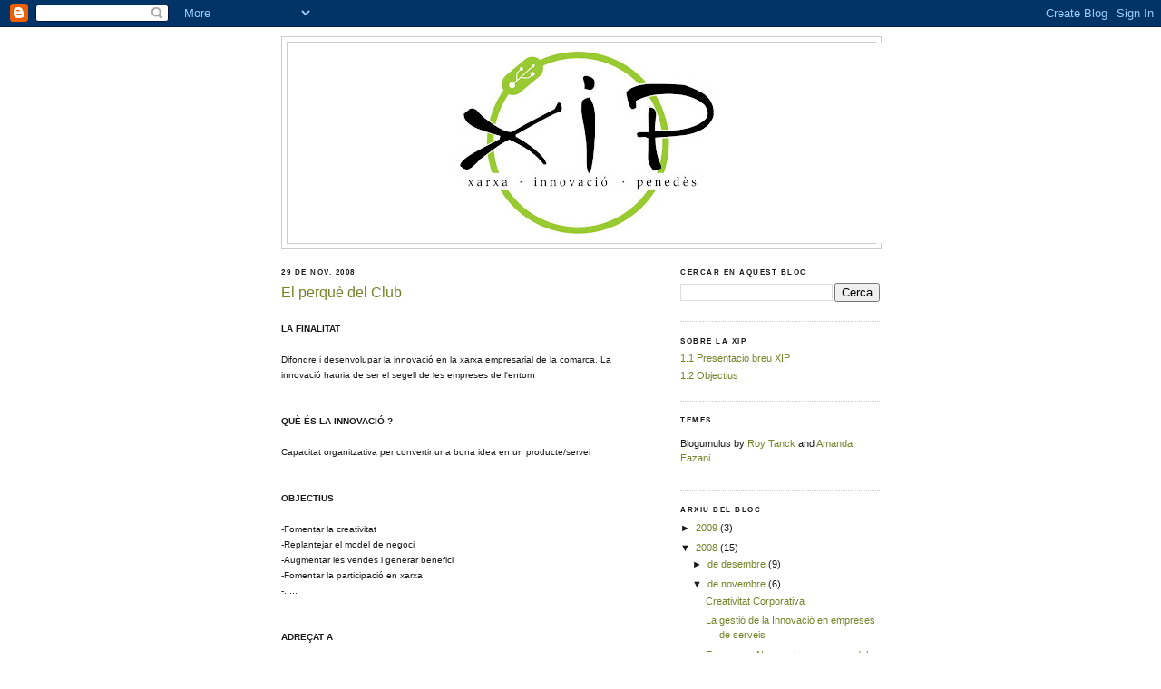

--- FILE ---
content_type: text/html; charset=UTF-8
request_url: https://xarxainnovaciopenedes.blogspot.com/2008/11/el-perqu-del-club.html
body_size: 9857
content:
<!DOCTYPE html>
<html dir='ltr' xmlns='http://www.w3.org/1999/xhtml' xmlns:b='http://www.google.com/2005/gml/b' xmlns:data='http://www.google.com/2005/gml/data' xmlns:expr='http://www.google.com/2005/gml/expr'>
<head>
<link href='https://www.blogger.com/static/v1/widgets/2944754296-widget_css_bundle.css' rel='stylesheet' type='text/css'/>
<meta content='text/html; charset=UTF-8' http-equiv='Content-Type'/>
<meta content='blogger' name='generator'/>
<link href='https://xarxainnovaciopenedes.blogspot.com/favicon.ico' rel='icon' type='image/x-icon'/>
<link href='http://xarxainnovaciopenedes.blogspot.com/2008/11/el-perqu-del-club.html' rel='canonical'/>
<link rel="alternate" type="application/atom+xml" title="XARXA INNOVACIÓ PENEDÈS - Atom" href="https://xarxainnovaciopenedes.blogspot.com/feeds/posts/default" />
<link rel="alternate" type="application/rss+xml" title="XARXA INNOVACIÓ PENEDÈS - RSS" href="https://xarxainnovaciopenedes.blogspot.com/feeds/posts/default?alt=rss" />
<link rel="service.post" type="application/atom+xml" title="XARXA INNOVACIÓ PENEDÈS - Atom" href="https://www.blogger.com/feeds/7457581375512136873/posts/default" />

<link rel="alternate" type="application/atom+xml" title="XARXA INNOVACIÓ PENEDÈS - Atom" href="https://xarxainnovaciopenedes.blogspot.com/feeds/6504026139328696328/comments/default" />
<!--Can't find substitution for tag [blog.ieCssRetrofitLinks]-->
<meta content='http://xarxainnovaciopenedes.blogspot.com/2008/11/el-perqu-del-club.html' property='og:url'/>
<meta content='El perquè del Club' property='og:title'/>
<meta content='LA FINALITAT Difondre i desenvolupar la innovació en la xarxa empresarial de la comarca. La innovació hauria de ser el segell de les emprese...' property='og:description'/>
<title>XARXA INNOVACIÓ PENEDÈS: El perquè del Club</title>
<style id='page-skin-1' type='text/css'><!--
/*
-----------------------------------------------
Blogger Template Style
Name:     Minima
Designer: Douglas Bowman
URL:      www.stopdesign.com
Date:     26 Feb 2004
Updated by: Blogger Team
----------------------------------------------- */
/* Variable definitions
====================
<Variable name="bgcolor" description="Page Background Color"
type="color" default="#fff">
<Variable name="textcolor" description="Text Color"
type="color" default="#333">
<Variable name="linkcolor" description="Link Color"
type="color" default="#58a">
<Variable name="pagetitlecolor" description="Blog Title Color"
type="color" default="#666">
<Variable name="descriptioncolor" description="Blog Description Color"
type="color" default="#999">
<Variable name="titlecolor" description="Post Title Color"
type="color" default="#c60">
<Variable name="bordercolor" description="Border Color"
type="color" default="#ccc">
<Variable name="sidebarcolor" description="Sidebar Title Color"
type="color" default="#999">
<Variable name="sidebartextcolor" description="Sidebar Text Color"
type="color" default="#666">
<Variable name="visitedlinkcolor" description="Visited Link Color"
type="color" default="#999">
<Variable name="bodyfont" description="Text Font"
type="font" default="normal normal 100% Georgia, Serif">
<Variable name="headerfont" description="Sidebar Title Font"
type="font"
default="normal normal 78% 'Trebuchet MS',Trebuchet,Arial,Verdana,Sans-serif">
<Variable name="pagetitlefont" description="Blog Title Font"
type="font"
default="normal normal 200% Georgia, Serif">
<Variable name="descriptionfont" description="Blog Description Font"
type="font"
default="normal normal 78% 'Trebuchet MS', Trebuchet, Arial, Verdana, Sans-serif">
<Variable name="postfooterfont" description="Post Footer Font"
type="font"
default="normal normal 78% 'Trebuchet MS', Trebuchet, Arial, Verdana, Sans-serif">
<Variable name="startSide" description="Side where text starts in blog language"
type="automatic" default="left">
<Variable name="endSide" description="Side where text ends in blog language"
type="automatic" default="right">
*/
/* Use this with templates/template-twocol.html */
body {
background:#ffffff;
margin:0;
color:#191919;
font:x-small Georgia Serif;
font-size/* */:/**/small;
font-size: /**/small;
text-align: center;
}
a:link {
color:#738328;
text-decoration:none;
}
a:visited {
color:#7f7f7f;
text-decoration:none;
}
a:hover {
color:#738328;
text-decoration:underline;
}
a img {
border-width:0;
}
/* Header
-----------------------------------------------
*/
#header-wrapper {
width:660px;
margin:0 auto 10px;
border:1px solid #cccccc;
}
#header-inner {
background-position: center;
margin-left: auto;
margin-right: auto;
}
#header {
margin: 5px;
border: 1px solid #cccccc;
text-align: center;
color:#ffffff;
}
#header h1 {
margin:5px 5px 0;
padding:15px 20px .25em;
line-height:1.2em;
text-transform:uppercase;
letter-spacing:.2em;
font: normal bold 280% Verdana, sans-serif;
}
#header a {
color:#ffffff;
text-decoration:none;
}
#header a:hover {
color:#ffffff;
}
#header .description {
margin:0 5px 5px;
padding:0 20px 15px;
max-width:700px;
text-transform:uppercase;
letter-spacing:.2em;
line-height: 1.4em;
font: normal bold 103% Verdana, sans-serif;
color: #ffffff;
}
#header img {
margin-left: auto;
margin-right: auto;
}
/* Outer-Wrapper
----------------------------------------------- */
#outer-wrapper {
width: 660px;
margin:0 auto;
padding:10px;
text-align:left;
font: normal normal 86% Verdana, sans-serif;
}
#main-wrapper {
width: 410px;
float: left;
word-wrap: break-word; /* fix for long text breaking sidebar float in IE */
overflow: hidden;     /* fix for long non-text content breaking IE sidebar float */
}
#sidebar-wrapper {
width: 220px;
float: right;
word-wrap: break-word; /* fix for long text breaking sidebar float in IE */
overflow: hidden;      /* fix for long non-text content breaking IE sidebar float */
}
/* Headings
----------------------------------------------- */
h2 {
margin:1.5em 0 .75em;
font:normal bold 68% Verdana, sans-serif;
line-height: 1.4em;
text-transform:uppercase;
letter-spacing:.2em;
color:#191919;
}
/* Posts
-----------------------------------------------
*/
h2.date-header {
margin:1.5em 0 .5em;
}
.post {
margin:.5em 0 1.5em;
border-bottom:1px dotted #cccccc;
padding-bottom:1.5em;
}
.post h3 {
margin:.25em 0 0;
padding:0 0 4px;
font-size:140%;
font-weight:normal;
line-height:1.4em;
color:#738328;
}
.post h3 a, .post h3 a:visited, .post h3 strong {
display:block;
text-decoration:none;
color:#738328;
font-weight:normal;
}
.post h3 strong, .post h3 a:hover {
color:#191919;
}
.post-body {
margin:0 0 .75em;
line-height:1.6em;
}
.post-body blockquote {
line-height:1.3em;
}
.post-footer {
margin: .75em 0;
color:#191919;
text-transform:uppercase;
letter-spacing:.1em;
font: normal normal 67% Verdana, sans-serif;
line-height: 1.4em;
}
.comment-link {
margin-left:.6em;
}
.post img {
padding:4px;
border:1px solid #cccccc;
}
.post blockquote {
margin:1em 20px;
}
.post blockquote p {
margin:.75em 0;
}
/* Comments
----------------------------------------------- */
#comments h4 {
margin:1em 0;
font-weight: bold;
line-height: 1.4em;
text-transform:uppercase;
letter-spacing:.2em;
color: #191919;
}
#comments-block {
margin:1em 0 1.5em;
line-height:1.6em;
}
#comments-block .comment-author {
margin:.5em 0;
}
#comments-block .comment-body {
margin:.25em 0 0;
}
#comments-block .comment-footer {
margin:-.25em 0 2em;
line-height: 1.4em;
text-transform:uppercase;
letter-spacing:.1em;
}
#comments-block .comment-body p {
margin:0 0 .75em;
}
.deleted-comment {
font-style:italic;
color:gray;
}
#blog-pager-newer-link {
float: left;
}
#blog-pager-older-link {
float: right;
}
#blog-pager {
text-align: center;
}
.feed-links {
clear: both;
line-height: 2.5em;
}
/* Sidebar Content
----------------------------------------------- */
.sidebar {
color: #191919;
line-height: 1.5em;
}
.sidebar ul {
list-style:none;
margin:0 0 0;
padding:0 0 0;
}
.sidebar li {
margin:0;
padding-top:0;
padding-right:0;
padding-bottom:.25em;
padding-left:15px;
text-indent:-15px;
line-height:1.5em;
}
.sidebar .widget, .main .widget {
border-bottom:1px dotted #cccccc;
margin:0 0 1.5em;
padding:0 0 1.5em;
}
.main .Blog {
border-bottom-width: 0;
}
/* Profile
----------------------------------------------- */
.profile-img {
float: left;
margin-top: 0;
margin-right: 5px;
margin-bottom: 5px;
margin-left: 0;
padding: 4px;
border: 1px solid #cccccc;
}
.profile-data {
margin:0;
text-transform:uppercase;
letter-spacing:.1em;
font: normal normal 67% Verdana, sans-serif;
color: #191919;
font-weight: bold;
line-height: 1.6em;
}
.profile-datablock {
margin:.5em 0 .5em;
}
.profile-textblock {
margin: 0.5em 0;
line-height: 1.6em;
}
.profile-link {
font: normal normal 67% Verdana, sans-serif;
text-transform: uppercase;
letter-spacing: .1em;
}
/* Footer
----------------------------------------------- */
#footer {
width:660px;
clear:both;
margin:0 auto;
padding-top:15px;
line-height: 1.6em;
text-transform:uppercase;
letter-spacing:.1em;
text-align: center;
}
/* Estilos de la nube de etiquetas
----------------------------------------------- */
#labelCloud {text-align:justify;font-family:verdana;}
#labelCloud .label-cloud li{display:inline;background-image:none
!important;padding:0 5px;margin:0;vertical-align:baseline
!important;border:0 !important;}
#labelCloud ul{list-style-type:none;margin:0 auto;padding:0;}
#labelCloud a img{border:0;display:inline;margin:0 0 0
3px;padding:0}
#labelCloud a{text-decoration:none}
#labelCloud a:hover{text-decoration:underline}
#labelCloud li a{}
#labelCloud .label-cloud {}
#labelCloud .label-count
{padding-left:0.2em;font-size:9px;color:#000}
#labelCloud .label-cloud li:before{content:"" !important}

--></style>
<script type='text/javascript'>
// Variables de usuario de la nube de etiquetas
var lcBlogURL = 'http://clubinnovaciopenedes.blogspot.com';
var maxFontSize = 22;
var maxColor = [115,131,40];
var minFontSize = 10;
var minColor = [0,0,0];
var lcShowCount = false;
</script>
<link href='https://www.blogger.com/dyn-css/authorization.css?targetBlogID=7457581375512136873&amp;zx=4b41fd57-233c-48c6-9d8d-3f83bd47342a' media='none' onload='if(media!=&#39;all&#39;)media=&#39;all&#39;' rel='stylesheet'/><noscript><link href='https://www.blogger.com/dyn-css/authorization.css?targetBlogID=7457581375512136873&amp;zx=4b41fd57-233c-48c6-9d8d-3f83bd47342a' rel='stylesheet'/></noscript>
<meta name='google-adsense-platform-account' content='ca-host-pub-1556223355139109'/>
<meta name='google-adsense-platform-domain' content='blogspot.com'/>

</head>
<body>
<div class='navbar section' id='navbar'><div class='widget Navbar' data-version='1' id='Navbar1'><script type="text/javascript">
    function setAttributeOnload(object, attribute, val) {
      if(window.addEventListener) {
        window.addEventListener('load',
          function(){ object[attribute] = val; }, false);
      } else {
        window.attachEvent('onload', function(){ object[attribute] = val; });
      }
    }
  </script>
<div id="navbar-iframe-container"></div>
<script type="text/javascript" src="https://apis.google.com/js/platform.js"></script>
<script type="text/javascript">
      gapi.load("gapi.iframes:gapi.iframes.style.bubble", function() {
        if (gapi.iframes && gapi.iframes.getContext) {
          gapi.iframes.getContext().openChild({
              url: 'https://www.blogger.com/navbar/7457581375512136873?po\x3d6504026139328696328\x26origin\x3dhttps://xarxainnovaciopenedes.blogspot.com',
              where: document.getElementById("navbar-iframe-container"),
              id: "navbar-iframe"
          });
        }
      });
    </script><script type="text/javascript">
(function() {
var script = document.createElement('script');
script.type = 'text/javascript';
script.src = '//pagead2.googlesyndication.com/pagead/js/google_top_exp.js';
var head = document.getElementsByTagName('head')[0];
if (head) {
head.appendChild(script);
}})();
</script>
</div></div>
<div id='outer-wrapper'><div id='wrap2'>
<!-- skip links for text browsers -->
<span id='skiplinks' style='display:none;'>
<a href='#main'>skip to main </a> |
      <a href='#sidebar'>skip to sidebar</a>
</span>
<div id='header-wrapper'>
<div class='header section' id='header'><div class='widget Header' data-version='1' id='Header1'>
<div id='header-inner'>
<a href='https://xarxainnovaciopenedes.blogspot.com/' style='display: block'>
<img alt="XARXA INNOVACIÓ PENEDÈS" height="221px; " id="Header1_headerimg" src="//1.bp.blogspot.com/__QNmieAxuC0/SpzavX1NluI/AAAAAAAAACQ/rvy67deAX90/S660/Copia+de+LOGO_innovaci%C3%B3+penedes_port+BLOC.jpg" style="display: block" width="660px; ">
</a>
</div>
</div></div>
</div>
<div id='content-wrapper'>
<div id='crosscol-wrapper' style='text-align:center'>
<div class='crosscol no-items section' id='crosscol'></div>
</div>
<div id='main-wrapper'>
<div class='main section' id='main'><div class='widget Blog' data-version='1' id='Blog1'>
<div class='blog-posts hfeed'>

          <div class="date-outer">
        
<h2 class='date-header'><span>29 de nov. 2008</span></h2>

          <div class="date-posts">
        
<div class='post-outer'>
<div class='post hentry uncustomized-post-template' itemprop='blogPost' itemscope='itemscope' itemtype='http://schema.org/BlogPosting'>
<meta content='7457581375512136873' itemprop='blogId'/>
<meta content='6504026139328696328' itemprop='postId'/>
<a name='6504026139328696328'></a>
<h3 class='post-title entry-title' itemprop='name'>
El perquè del Club
</h3>
<div class='post-header'>
<div class='post-header-line-1'></div>
</div>
<div class='post-body entry-content' id='post-body-6504026139328696328' itemprop='description articleBody'>
<span style="font-size:85%;"><strong></strong></span><br /><span style="font-size:85%;"><strong>LA FINALITAT</strong><br /><br />Difondre i desenvolupar la innovació en la xarxa empresarial de la comarca. La innovació hauria de ser el segell de les empreses de l'entorn<br /><br /><br /><strong>QUÈ ÉS LA INNOVACIÓ ?</strong><br /><br />Capacitat organitzativa per convertir una bona idea en un producte/servei<br /><br /><br /><strong>OBJECTIUS</strong><br /><br />-Fomentar la creativitat<br />-Replantejar el model de negoci<br />-Augmentar les vendes i generar benefici<br />-Fomentar la participació en xarxa<br />-.....<br /><br /><br /><strong>ADREÇAT A</strong><br /><br />Persones emprenedores, nous empresaris i empresàries i responsables i col&#183;laboradors de l'empresa consolidada. També a les entitats.<br /><br /><br /><strong>FUNCIONAMENT<br /></strong><br />-Club de socis/sòcies: carnet i pagar una quota per pertànyer<br />-Noves tecnologies ---- blocs, facebook, ....<br />-Grups de treball...<br />-Logo distintiu<br />-Xerrades, discusions, trobades<br />-Fer realitat les propostes fetes pels socis.<br />-.....</span>
<div style='clear: both;'></div>
</div>
<div class='post-footer'>
<div class='post-footer-line post-footer-line-1'>
<span class='post-author vcard'>
Publicat per
<span class='fn' itemprop='author' itemscope='itemscope' itemtype='http://schema.org/Person'>
<meta content='https://www.blogger.com/profile/08079014886363643293' itemprop='url'/>
<a class='g-profile' href='https://www.blogger.com/profile/08079014886363643293' rel='author' title='author profile'>
<span itemprop='name'>Xarxa Innovació Penedès</span>
</a>
</span>
</span>
<span class='post-timestamp'>
a
<meta content='http://xarxainnovaciopenedes.blogspot.com/2008/11/el-perqu-del-club.html' itemprop='url'/>
<a class='timestamp-link' href='https://xarxainnovaciopenedes.blogspot.com/2008/11/el-perqu-del-club.html' rel='bookmark' title='permanent link'><abbr class='published' itemprop='datePublished' title='2008-11-29T15:42:00+01:00'>11/29/2008 03:42:00 p.&#8239;m.</abbr></a>
</span>
<span class='post-comment-link'>
</span>
<span class='post-icons'>
<span class='item-control blog-admin pid-2055855246'>
<a href='https://www.blogger.com/post-edit.g?blogID=7457581375512136873&postID=6504026139328696328&from=pencil' title='Modificar el missatge'>
<img alt='' class='icon-action' height='18' src='https://resources.blogblog.com/img/icon18_edit_allbkg.gif' width='18'/>
</a>
</span>
</span>
<div class='post-share-buttons goog-inline-block'>
</div>
</div>
<div class='post-footer-line post-footer-line-2'>
<span class='post-labels'>
Etiquetes de comentaris:
<a href='https://xarxainnovaciopenedes.blogspot.com/search/label/.%20%20adre%C3%A7at%20a' rel='tag'>.  adreçat a</a>,
<a href='https://xarxainnovaciopenedes.blogspot.com/search/label/finalitat' rel='tag'>finalitat</a>,
<a href='https://xarxainnovaciopenedes.blogspot.com/search/label/funcionament' rel='tag'>funcionament</a>,
<a href='https://xarxainnovaciopenedes.blogspot.com/search/label/innovacio' rel='tag'>innovacio</a>,
<a href='https://xarxainnovaciopenedes.blogspot.com/search/label/objectius' rel='tag'>objectius</a>,
<a href='https://xarxainnovaciopenedes.blogspot.com/search/label/per%20qu%C3%A8' rel='tag'>per què</a>,
<a href='https://xarxainnovaciopenedes.blogspot.com/search/label/perfil' rel='tag'>perfil</a>
</span>
</div>
<div class='post-footer-line post-footer-line-3'>
<span class='post-location'>
</span>
</div>
</div>
</div>
<div class='comments' id='comments'>
<a name='comments'></a>
<h4>Cap comentari:</h4>
<div id='Blog1_comments-block-wrapper'>
<dl class='avatar-comment-indent' id='comments-block'>
</dl>
</div>
<p class='comment-footer'>
<div class='comment-form'>
<a name='comment-form'></a>
<h4 id='comment-post-message'>Publica un comentari a l'entrada</h4>
<p>
</p>
<p>Nota: Només un membre d'aquest blog pot publicar entrades.</p>
<a href='https://www.blogger.com/comment/frame/7457581375512136873?po=6504026139328696328&hl=ca&saa=85391&origin=https://xarxainnovaciopenedes.blogspot.com' id='comment-editor-src'></a>
<iframe allowtransparency='true' class='blogger-iframe-colorize blogger-comment-from-post' frameborder='0' height='410px' id='comment-editor' name='comment-editor' src='' width='100%'></iframe>
<script src='https://www.blogger.com/static/v1/jsbin/2830521187-comment_from_post_iframe.js' type='text/javascript'></script>
<script type='text/javascript'>
      BLOG_CMT_createIframe('https://www.blogger.com/rpc_relay.html');
    </script>
</div>
</p>
</div>
</div>

        </div></div>
      
</div>
<div class='blog-pager' id='blog-pager'>
<span id='blog-pager-newer-link'>
<a class='blog-pager-newer-link' href='https://xarxainnovaciopenedes.blogspot.com/2008/11/guia-de-gesti-de-la-innovaci-part-i.html' id='Blog1_blog-pager-newer-link' title='Entrada més recent'>Entrada més recent</a>
</span>
<span id='blog-pager-older-link'>
<a class='blog-pager-older-link' href='https://xarxainnovaciopenedes.blogspot.com/2009/08/xip-xarxa-innovacio-penedes.html' id='Blog1_blog-pager-older-link' title='Entrada més antiga'>Entrada més antiga</a>
</span>
<a class='home-link' href='https://xarxainnovaciopenedes.blogspot.com/'>Inici</a>
</div>
<div class='clear'></div>
<div class='post-feeds'>
<div class='feed-links'>
Subscriure's a:
<a class='feed-link' href='https://xarxainnovaciopenedes.blogspot.com/feeds/6504026139328696328/comments/default' target='_blank' type='application/atom+xml'>Comentaris del missatge (Atom)</a>
</div>
</div>
</div></div>
</div>
<div id='sidebar-wrapper'>
<div class='sidebar section' id='sidebar'><div class='widget BlogSearch' data-version='1' id='BlogSearch1'>
<h2 class='title'>CERCAR EN AQUEST BLOC</h2>
<div class='widget-content'>
<div id='BlogSearch1_form'>
<form action='https://xarxainnovaciopenedes.blogspot.com/search' class='gsc-search-box' target='_top'>
<table cellpadding='0' cellspacing='0' class='gsc-search-box'>
<tbody>
<tr>
<td class='gsc-input'>
<input autocomplete='off' class='gsc-input' name='q' size='10' title='search' type='text' value=''/>
</td>
<td class='gsc-search-button'>
<input class='gsc-search-button' title='search' type='submit' value='Cerca'/>
</td>
</tr>
</tbody>
</table>
</form>
</div>
</div>
<div class='clear'></div>
</div><div class='widget LinkList' data-version='1' id='LinkList2'>
<h2>SOBRE LA XIP</h2>
<div class='widget-content'>
<ul>
<li><a href='http://xarxainnovaciopenedes.blogspot.com/2009/08/xip-xarxa-innovacio-penedes.html'>1.1 Presentacio breu XIP</a></li>
<li><a href='http://xarxainnovaciopenedes.blogspot.com/2008/11/el-perqu-del-club.html'>1.2 Objectius</a></li>
</ul>
<div class='clear'></div>
</div>
</div><div class='widget Label' data-version='1' id='Label2'>
<h2>TEMES</h2>
<div class='widget-content'>

    <object type="application/x-shockwave-flash" data="http://halotemplates.s3.amazonaws.com/wp-cumulus-example/tagcloud.swf" width="250" height="200" allowscriptaccess="always" >
        <param name="movie" value="//halotemplates.s3.amazonaws.com/wp-cumulus-example/tagcloud.swf">
        <param name="bgcolor" value="#ffffff" />
        <param name="flashvars" value="tcolor=0x000000&mode=tags&distr=true&tspeed=100&tagcloud=<tags>
      
<a dir='ltr' href='https://xarxainnovaciopenedes.blogspot.com/search/label/.%20%20adre%C3%A7at%20a' style='12'>.  adreçat a</a>
<a dir='ltr' href='https://xarxainnovaciopenedes.blogspot.com/search/label/2.0' style='12'>2.0</a>
<a dir='ltr' href='https://xarxainnovaciopenedes.blogspot.com/search/label/aliances' style='12'>aliances</a>
<a dir='ltr' href='https://xarxainnovaciopenedes.blogspot.com/search/label/coneixements' style='12'>coneixements</a>
<a dir='ltr' href='https://xarxainnovaciopenedes.blogspot.com/search/label/CoP' style='12'>CoP</a>
<a dir='ltr' href='https://xarxainnovaciopenedes.blogspot.com/search/label/creativitat%20corporativa' style='12'>creativitat corporativa</a>
<a dir='ltr' href='https://xarxainnovaciopenedes.blogspot.com/search/label/emprendre' style='12'>emprendre</a>
<a dir='ltr' href='https://xarxainnovaciopenedes.blogspot.com/search/label/estrategia' style='12'>estrategia</a>
<a dir='ltr' href='https://xarxainnovaciopenedes.blogspot.com/search/label/finalitat' style='12'>finalitat</a>
<a dir='ltr' href='https://xarxainnovaciopenedes.blogspot.com/search/label/formaci%C3%B3%20interna' style='12'>formació interna</a>
<a dir='ltr' href='https://xarxainnovaciopenedes.blogspot.com/search/label/funcionament' style='12'>funcionament</a>
<a dir='ltr' href='https://xarxainnovaciopenedes.blogspot.com/search/label/gesti%C3%B3' style='12'>gestió</a>
<a dir='ltr' href='https://xarxainnovaciopenedes.blogspot.com/search/label/innovacio' style='12'>innovacio</a>
<a dir='ltr' href='https://xarxainnovaciopenedes.blogspot.com/search/label/joint%20venture' style='12'>joint venture</a>
<a dir='ltr' href='https://xarxainnovaciopenedes.blogspot.com/search/label/llibres' style='12'>llibres</a>
<a dir='ltr' href='https://xarxainnovaciopenedes.blogspot.com/search/label/marca' style='12'>marca</a>
<a dir='ltr' href='https://xarxainnovaciopenedes.blogspot.com/search/label/model%20negoci' style='12'>model negoci</a>
<a dir='ltr' href='https://xarxainnovaciopenedes.blogspot.com/search/label/mon%20del%20vi' style='12'>mon del vi</a>
<a dir='ltr' href='https://xarxainnovaciopenedes.blogspot.com/search/label/noves%20eines' style='12'>noves eines</a>
<a dir='ltr' href='https://xarxainnovaciopenedes.blogspot.com/search/label/objectius' style='12'>objectius</a>
<a dir='ltr' href='https://xarxainnovaciopenedes.blogspot.com/search/label/per%20qu%C3%A8' style='12'>per què</a>
<a dir='ltr' href='https://xarxainnovaciopenedes.blogspot.com/search/label/perfil' style='12'>perfil</a>
<a dir='ltr' href='https://xarxainnovaciopenedes.blogspot.com/search/label/presentacio' style='12'>presentacio</a>
<a dir='ltr' href='https://xarxainnovaciopenedes.blogspot.com/search/label/professions' style='12'>professions</a>
<a dir='ltr' href='https://xarxainnovaciopenedes.blogspot.com/search/label/ressenyes' style='12'>ressenyes</a>
<a dir='ltr' href='https://xarxainnovaciopenedes.blogspot.com/search/label/reunions' style='12'>reunions</a>
<a dir='ltr' href='https://xarxainnovaciopenedes.blogspot.com/search/label/serveis' style='12'>serveis</a>
<a dir='ltr' href='https://xarxainnovaciopenedes.blogspot.com/search/label/treball%20en%20grup' style='12'>treball en grup</a>
<a dir='ltr' href='https://xarxainnovaciopenedes.blogspot.com/search/label/user-centered' style='12'>user-centered</a>
<a dir='ltr' href='https://xarxainnovaciopenedes.blogspot.com/search/label/usuaris' style='12'>usuaris</a>
<a dir='ltr' href='https://xarxainnovaciopenedes.blogspot.com/search/label/valors' style='12'>valors</a>
<a dir='ltr' href='https://xarxainnovaciopenedes.blogspot.com/search/label/XIP' style='12'>XIP</a>

</tags>" />
        <p>Blogumulus by <a href='http://www.roytanck.com/'>Roy Tanck</a> and <a href='http://www.bloggerbuster.com'>Amanda Fazani</a></p>
    </object>


  </div>
<div class='clear'></div>
</div><div class='widget BlogArchive' data-version='1' id='BlogArchive2'>
<h2>ARXIU DEL BLOC</h2>
<div class='widget-content'>
<div id='ArchiveList'>
<div id='BlogArchive2_ArchiveList'>
<ul class='hierarchy'>
<li class='archivedate collapsed'>
<a class='toggle' href='javascript:void(0)'>
<span class='zippy'>

        &#9658;&#160;
      
</span>
</a>
<a class='post-count-link' href='https://xarxainnovaciopenedes.blogspot.com/2009/'>
2009
</a>
<span class='post-count' dir='ltr'>(3)</span>
<ul class='hierarchy'>
<li class='archivedate collapsed'>
<a class='toggle' href='javascript:void(0)'>
<span class='zippy'>

        &#9658;&#160;
      
</span>
</a>
<a class='post-count-link' href='https://xarxainnovaciopenedes.blogspot.com/2009/11/'>
de novembre
</a>
<span class='post-count' dir='ltr'>(1)</span>
</li>
</ul>
<ul class='hierarchy'>
<li class='archivedate collapsed'>
<a class='toggle' href='javascript:void(0)'>
<span class='zippy'>

        &#9658;&#160;
      
</span>
</a>
<a class='post-count-link' href='https://xarxainnovaciopenedes.blogspot.com/2009/06/'>
de juny
</a>
<span class='post-count' dir='ltr'>(2)</span>
</li>
</ul>
</li>
</ul>
<ul class='hierarchy'>
<li class='archivedate expanded'>
<a class='toggle' href='javascript:void(0)'>
<span class='zippy toggle-open'>

        &#9660;&#160;
      
</span>
</a>
<a class='post-count-link' href='https://xarxainnovaciopenedes.blogspot.com/2008/'>
2008
</a>
<span class='post-count' dir='ltr'>(15)</span>
<ul class='hierarchy'>
<li class='archivedate collapsed'>
<a class='toggle' href='javascript:void(0)'>
<span class='zippy'>

        &#9658;&#160;
      
</span>
</a>
<a class='post-count-link' href='https://xarxainnovaciopenedes.blogspot.com/2008/12/'>
de desembre
</a>
<span class='post-count' dir='ltr'>(9)</span>
</li>
</ul>
<ul class='hierarchy'>
<li class='archivedate expanded'>
<a class='toggle' href='javascript:void(0)'>
<span class='zippy toggle-open'>

        &#9660;&#160;
      
</span>
</a>
<a class='post-count-link' href='https://xarxainnovaciopenedes.blogspot.com/2008/11/'>
de novembre
</a>
<span class='post-count' dir='ltr'>(6)</span>
<ul class='posts'>
<li><a href='https://xarxainnovaciopenedes.blogspot.com/2008/11/creativitat-corporativa.html'>Creativitat Corporativa</a></li>
<li><a href='https://xarxainnovaciopenedes.blogspot.com/2008/11/la-gesti-de-la-innovaci-en-empreses-de.html'>La gestió de la Innovació en empreses de serveis</a></li>
<li><a href='https://xarxainnovaciopenedes.blogspot.com/2008/11/euroecom-noves-eines-nous-models-de.html'>Euroecom. Noves eines, nous models de negoci</a></li>
<li><a href='https://xarxainnovaciopenedes.blogspot.com/2008/11/guia-de-gesti-de-la-innovaci-part-i.html'>Guia de gestió de la innovació. Part I: Diagnosi</a></li>
<li><a href='https://xarxainnovaciopenedes.blogspot.com/2008/11/el-perqu-del-club.html'>El perquè del Club</a></li>
<li><a href='https://xarxainnovaciopenedes.blogspot.com/2009/08/xip-xarxa-innovacio-penedes.html'>XIP. Xarxa Innovacio Penedès</a></li>
</ul>
</li>
</ul>
</li>
</ul>
</div>
</div>
<div class='clear'></div>
</div>
</div><div class='widget LinkList' data-version='1' id='LinkList1'>
<h2>ENLLAÇOS D'INTERÈS</h2>
<div class='widget-content'>
<ul>
<li><a href='http://www.vilafranca.org/agora'>Centre Àgora</a></li>
<li><a href='http://www.anella.cat/'>l'Anella. L'empresa en xarxa</a></li>
<li><a href='http://www.debatdevi.cat/'>Debatdevi</a></li>
<li><a href='http://www.dreig.eu/caparazon/'>El Caparazón</a></li>
<li><a href='http://www.artcava.com/'>Artcava. Masia Can Batlle</a></li>
<li><a href='http://www.calhelena.com/'>Ca l'Helena. Allotjament Rural</a></li>
<li><a href='http://www.daviddelgado.cat/'>David Delgado Vendrell. Arquitecte</a></li>
<li><a href='http://maridatcava.blogspot.com/'>Marida't & Cava. Taller enogastronòmic</a></li>
</ul>
<div class='clear'></div>
</div>
</div><div class='widget HTML' data-version='1' id='HTML1'>
<h2 class='title'>SEGUEIX-NOS A TWITTER</h2>
<div class='widget-content'>
<script src="//www.letsgetsocialnow.com/cgi-bin/ACD/ACD.js?uri=(http://www.letsgetsocialnow.com/helpers/DisplayCWMOBox.php?LGSN_CWMO_ID%3D1a2de74c1a2639a1e1520da1ba8d7290)" type="text/javascript"></script><script type="text/javascript"> document.write(ACD.responseText); </script>
</div>
<div class='clear'></div>
</div><div class='widget Followers' data-version='1' id='Followers2'>
<h2 class='title'>SEGUIDORS</h2>
<div class='widget-content'>
<div id='Followers2-wrapper'>
<div style='margin-right:2px;'>
<div><script type="text/javascript" src="https://apis.google.com/js/platform.js"></script>
<div id="followers-iframe-container"></div>
<script type="text/javascript">
    window.followersIframe = null;
    function followersIframeOpen(url) {
      gapi.load("gapi.iframes", function() {
        if (gapi.iframes && gapi.iframes.getContext) {
          window.followersIframe = gapi.iframes.getContext().openChild({
            url: url,
            where: document.getElementById("followers-iframe-container"),
            messageHandlersFilter: gapi.iframes.CROSS_ORIGIN_IFRAMES_FILTER,
            messageHandlers: {
              '_ready': function(obj) {
                window.followersIframe.getIframeEl().height = obj.height;
              },
              'reset': function() {
                window.followersIframe.close();
                followersIframeOpen("https://www.blogger.com/followers/frame/7457581375512136873?colors\x3dCgt0cmFuc3BhcmVudBILdHJhbnNwYXJlbnQaByMxOTE5MTkiByM3MzgzMjgqByNmZmZmZmYyByM3MzgzMjg6ByMxOTE5MTlCByM3MzgzMjhKByNmZmZmZmZSByM3MzgzMjhaC3RyYW5zcGFyZW50\x26pageSize\x3d21\x26hl\x3dca\x26origin\x3dhttps://xarxainnovaciopenedes.blogspot.com");
              },
              'open': function(url) {
                window.followersIframe.close();
                followersIframeOpen(url);
              }
            }
          });
        }
      });
    }
    followersIframeOpen("https://www.blogger.com/followers/frame/7457581375512136873?colors\x3dCgt0cmFuc3BhcmVudBILdHJhbnNwYXJlbnQaByMxOTE5MTkiByM3MzgzMjgqByNmZmZmZmYyByM3MzgzMjg6ByMxOTE5MTlCByM3MzgzMjhKByNmZmZmZmZSByM3MzgzMjhaC3RyYW5zcGFyZW50\x26pageSize\x3d21\x26hl\x3dca\x26origin\x3dhttps://xarxainnovaciopenedes.blogspot.com");
  </script></div>
</div>
</div>
<div class='clear'></div>
</div>
</div><div class='widget Image' data-version='1' id='Image1'>
<h2>PENEDESFERA</h2>
<div class='widget-content'>
<a href='http://www.penedesfera.cat'>
<img alt='PENEDESFERA' height='40' id='Image1_img' src='https://blogger.googleusercontent.com/img/b/R29vZ2xl/AVvXsEiW8TdHmEeW5k9zVktnbwSQof4fep5ihrzxfQJzLzYPwUzngBOG16C9cKGaLJWFdE-I0SA5rWS4fj4B9KrMbGaELOmr1tU3u2zAfOmq5ZVbuiP9O6ivjyYIH1B20IgzGOu_Rx-Jk8aytG5-/s220/penedesfera.jpg' width='220'/>
</a>
<br/>
<span class='caption'>Blocs i blocaires del Penedès</span>
</div>
<div class='clear'></div>
</div></div>
</div>
<!-- spacer for skins that want sidebar and main to be the same height-->
<div class='clear'>&#160;</div>
</div>
<!-- end content-wrapper -->
<div id='footer-wrapper'>
<div class='footer no-items section' id='footer'></div>
</div>
</div></div>
<!-- end outer-wrapper -->

<script type="text/javascript" src="https://www.blogger.com/static/v1/widgets/2028843038-widgets.js"></script>
<script type='text/javascript'>
window['__wavt'] = 'AOuZoY5otn_H-7h1av31v2_pLncuLO8EOg:1769083741368';_WidgetManager._Init('//www.blogger.com/rearrange?blogID\x3d7457581375512136873','//xarxainnovaciopenedes.blogspot.com/2008/11/el-perqu-del-club.html','7457581375512136873');
_WidgetManager._SetDataContext([{'name': 'blog', 'data': {'blogId': '7457581375512136873', 'title': 'XARXA INNOVACI\xd3 PENED\xc8S', 'url': 'https://xarxainnovaciopenedes.blogspot.com/2008/11/el-perqu-del-club.html', 'canonicalUrl': 'http://xarxainnovaciopenedes.blogspot.com/2008/11/el-perqu-del-club.html', 'homepageUrl': 'https://xarxainnovaciopenedes.blogspot.com/', 'searchUrl': 'https://xarxainnovaciopenedes.blogspot.com/search', 'canonicalHomepageUrl': 'http://xarxainnovaciopenedes.blogspot.com/', 'blogspotFaviconUrl': 'https://xarxainnovaciopenedes.blogspot.com/favicon.ico', 'bloggerUrl': 'https://www.blogger.com', 'hasCustomDomain': false, 'httpsEnabled': true, 'enabledCommentProfileImages': true, 'gPlusViewType': 'FILTERED_POSTMOD', 'adultContent': false, 'analyticsAccountNumber': '', 'encoding': 'UTF-8', 'locale': 'ca', 'localeUnderscoreDelimited': 'ca', 'languageDirection': 'ltr', 'isPrivate': false, 'isMobile': false, 'isMobileRequest': false, 'mobileClass': '', 'isPrivateBlog': false, 'isDynamicViewsAvailable': true, 'feedLinks': '\x3clink rel\x3d\x22alternate\x22 type\x3d\x22application/atom+xml\x22 title\x3d\x22XARXA INNOVACI\xd3 PENED\xc8S - Atom\x22 href\x3d\x22https://xarxainnovaciopenedes.blogspot.com/feeds/posts/default\x22 /\x3e\n\x3clink rel\x3d\x22alternate\x22 type\x3d\x22application/rss+xml\x22 title\x3d\x22XARXA INNOVACI\xd3 PENED\xc8S - RSS\x22 href\x3d\x22https://xarxainnovaciopenedes.blogspot.com/feeds/posts/default?alt\x3drss\x22 /\x3e\n\x3clink rel\x3d\x22service.post\x22 type\x3d\x22application/atom+xml\x22 title\x3d\x22XARXA INNOVACI\xd3 PENED\xc8S - Atom\x22 href\x3d\x22https://www.blogger.com/feeds/7457581375512136873/posts/default\x22 /\x3e\n\n\x3clink rel\x3d\x22alternate\x22 type\x3d\x22application/atom+xml\x22 title\x3d\x22XARXA INNOVACI\xd3 PENED\xc8S - Atom\x22 href\x3d\x22https://xarxainnovaciopenedes.blogspot.com/feeds/6504026139328696328/comments/default\x22 /\x3e\n', 'meTag': '', 'adsenseHostId': 'ca-host-pub-1556223355139109', 'adsenseHasAds': false, 'adsenseAutoAds': false, 'boqCommentIframeForm': true, 'loginRedirectParam': '', 'isGoogleEverywhereLinkTooltipEnabled': true, 'view': '', 'dynamicViewsCommentsSrc': '//www.blogblog.com/dynamicviews/4224c15c4e7c9321/js/comments.js', 'dynamicViewsScriptSrc': '//www.blogblog.com/dynamicviews/6e0d22adcfa5abea', 'plusOneApiSrc': 'https://apis.google.com/js/platform.js', 'disableGComments': true, 'interstitialAccepted': false, 'sharing': {'platforms': [{'name': 'Obt\xe9n l\x27enlla\xe7', 'key': 'link', 'shareMessage': 'Obt\xe9n l\x27enlla\xe7', 'target': ''}, {'name': 'Facebook', 'key': 'facebook', 'shareMessage': 'Comparteix a Facebook', 'target': 'facebook'}, {'name': 'BlogThis!', 'key': 'blogThis', 'shareMessage': 'BlogThis!', 'target': 'blog'}, {'name': 'X', 'key': 'twitter', 'shareMessage': 'Comparteix a X', 'target': 'twitter'}, {'name': 'Pinterest', 'key': 'pinterest', 'shareMessage': 'Comparteix a Pinterest', 'target': 'pinterest'}, {'name': 'Correu electr\xf2nic', 'key': 'email', 'shareMessage': 'Correu electr\xf2nic', 'target': 'email'}], 'disableGooglePlus': true, 'googlePlusShareButtonWidth': 0, 'googlePlusBootstrap': '\x3cscript type\x3d\x22text/javascript\x22\x3ewindow.___gcfg \x3d {\x27lang\x27: \x27ca\x27};\x3c/script\x3e'}, 'hasCustomJumpLinkMessage': false, 'jumpLinkMessage': 'M\xe9s informaci\xf3', 'pageType': 'item', 'postId': '6504026139328696328', 'pageName': 'El perqu\xe8 del Club', 'pageTitle': 'XARXA INNOVACI\xd3 PENED\xc8S: El perqu\xe8 del Club'}}, {'name': 'features', 'data': {}}, {'name': 'messages', 'data': {'edit': 'Edita', 'linkCopiedToClipboard': 'L\x27enlla\xe7 s\x27ha copiat al porta-retalls.', 'ok': 'D\x27acord', 'postLink': 'Publica l\x27enlla\xe7'}}, {'name': 'template', 'data': {'name': 'custom', 'localizedName': 'Personalitza', 'isResponsive': false, 'isAlternateRendering': false, 'isCustom': true}}, {'name': 'view', 'data': {'classic': {'name': 'classic', 'url': '?view\x3dclassic'}, 'flipcard': {'name': 'flipcard', 'url': '?view\x3dflipcard'}, 'magazine': {'name': 'magazine', 'url': '?view\x3dmagazine'}, 'mosaic': {'name': 'mosaic', 'url': '?view\x3dmosaic'}, 'sidebar': {'name': 'sidebar', 'url': '?view\x3dsidebar'}, 'snapshot': {'name': 'snapshot', 'url': '?view\x3dsnapshot'}, 'timeslide': {'name': 'timeslide', 'url': '?view\x3dtimeslide'}, 'isMobile': false, 'title': 'El perqu\xe8 del Club', 'description': 'LA FINALITAT Difondre i desenvolupar la innovaci\xf3 en la xarxa empresarial de la comarca. La innovaci\xf3 hauria de ser el segell de les emprese...', 'url': 'https://xarxainnovaciopenedes.blogspot.com/2008/11/el-perqu-del-club.html', 'type': 'item', 'isSingleItem': true, 'isMultipleItems': false, 'isError': false, 'isPage': false, 'isPost': true, 'isHomepage': false, 'isArchive': false, 'isLabelSearch': false, 'postId': 6504026139328696328}}]);
_WidgetManager._RegisterWidget('_NavbarView', new _WidgetInfo('Navbar1', 'navbar', document.getElementById('Navbar1'), {}, 'displayModeFull'));
_WidgetManager._RegisterWidget('_HeaderView', new _WidgetInfo('Header1', 'header', document.getElementById('Header1'), {}, 'displayModeFull'));
_WidgetManager._RegisterWidget('_BlogView', new _WidgetInfo('Blog1', 'main', document.getElementById('Blog1'), {'cmtInteractionsEnabled': false, 'lightboxEnabled': true, 'lightboxModuleUrl': 'https://www.blogger.com/static/v1/jsbin/162532285-lbx__ca.js', 'lightboxCssUrl': 'https://www.blogger.com/static/v1/v-css/828616780-lightbox_bundle.css'}, 'displayModeFull'));
_WidgetManager._RegisterWidget('_BlogSearchView', new _WidgetInfo('BlogSearch1', 'sidebar', document.getElementById('BlogSearch1'), {}, 'displayModeFull'));
_WidgetManager._RegisterWidget('_LinkListView', new _WidgetInfo('LinkList2', 'sidebar', document.getElementById('LinkList2'), {}, 'displayModeFull'));
_WidgetManager._RegisterWidget('_LabelView', new _WidgetInfo('Label2', 'sidebar', document.getElementById('Label2'), {}, 'displayModeFull'));
_WidgetManager._RegisterWidget('_BlogArchiveView', new _WidgetInfo('BlogArchive2', 'sidebar', document.getElementById('BlogArchive2'), {'languageDirection': 'ltr', 'loadingMessage': 'S\x27est\xe0 carregant\x26hellip;'}, 'displayModeFull'));
_WidgetManager._RegisterWidget('_LinkListView', new _WidgetInfo('LinkList1', 'sidebar', document.getElementById('LinkList1'), {}, 'displayModeFull'));
_WidgetManager._RegisterWidget('_HTMLView', new _WidgetInfo('HTML1', 'sidebar', document.getElementById('HTML1'), {}, 'displayModeFull'));
_WidgetManager._RegisterWidget('_FollowersView', new _WidgetInfo('Followers2', 'sidebar', document.getElementById('Followers2'), {}, 'displayModeFull'));
_WidgetManager._RegisterWidget('_ImageView', new _WidgetInfo('Image1', 'sidebar', document.getElementById('Image1'), {'resize': false}, 'displayModeFull'));
</script>
</body>
</html>